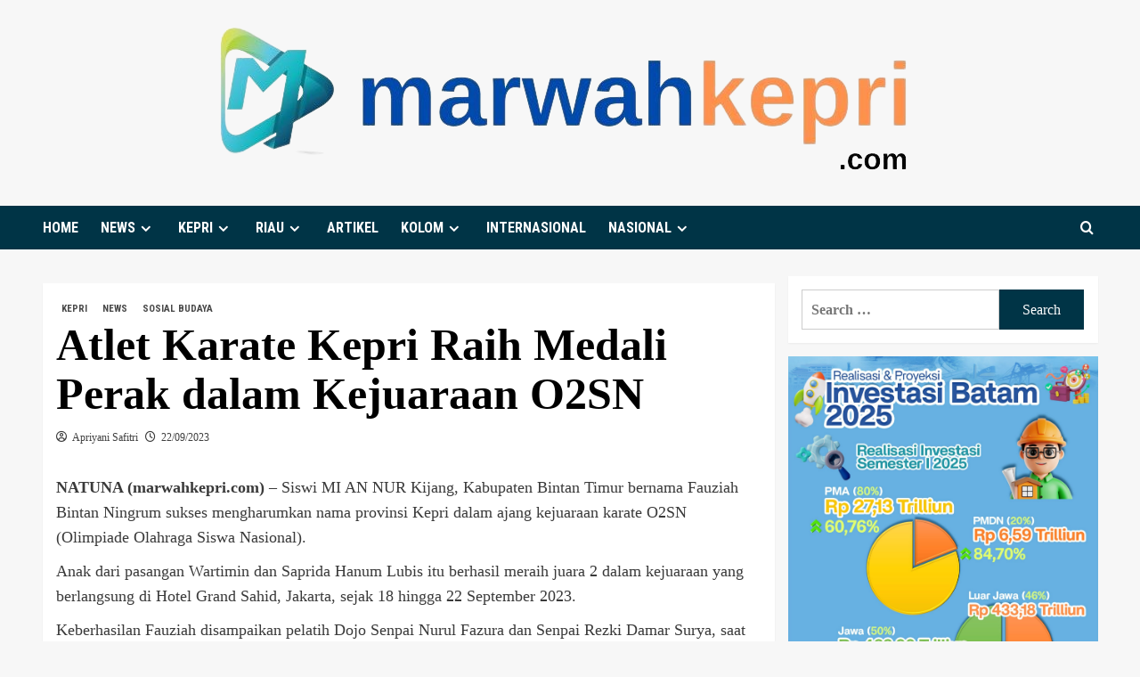

--- FILE ---
content_type: text/html; charset=UTF-8
request_url: https://click.advertnative.com/loading/start_script/?handle=16390
body_size: 874
content:

        let time_load16390 = 0;
        setTimeout( function() { time_load16390 = 5; } , 8000); 
        let intervalID16390 = setInterval( load_ads_board16390 , 300);
        function load_ads_board16390()
        {
            var ads_board = document.getElementById("7fe6f43b1fa74eaab7e0388b4c24c010");
            if( !ads_board ) {
                return;
            }
            let ads_busy = find_ads_busy16390();
            if( ads_busy !== false ) {
                ads_board.innerHTML = "...";
                clearInterval(intervalID16390);
                load_ads16390( ads_busy );
            }
        }

        function find_ads_busy16390()
        {
            var ads_busy = "";
            let div = [ "c64c1dc40ade60a3aba8332e10260c93"];
            for( let i = 0; i < div.length; i++ )
            {
                let neighbor = document.getElementById( div[i] );
                if( !neighbor ) {
                   continue;
                }
                if( neighbor.innerHTML == "..." && time_load16390 < 5 ) {
                    return false;
                }
                var link = neighbor.getElementsByTagName("a");
                for(var j = 0; j < link.length; j++)
                {
                    prev_link = link[j].href;
                    ad = getUrlVars16390(prev_link);
                    if( ad ) {
                       ads_busy += ads_busy ? ","+ad : ad;
                    }
                }
            }
            return ads_busy;
        }

        function getUrlVars16390(link)
        {
            var hash;
            var hashes = link.slice(link.indexOf("?") + 1).split("&");
            for(var i = 0; i < hashes.length; i++)
            {
                hash = hashes[i].split("=");
                if(hash[0] == "i" )
                {
                    ad = atob(hash[1]);
                    return ad.split(",")[0];
                }
           }
           return "";
       }

       function load_ads16390( ads_busy )
       {
           var host = window.location.hostname; 
           var from = document.referrer;
           var script = document.createElement("script");
           script.charset = "utf-8";
           script.src = "https://click.advertnative.com/loading/?load=1&handle=16390&ads_busy="+ads_busy+"&r="+Math.random()+"&host="+host+"&from="+from;
           console.log("https://click.advertnative.com/loading/?load=1&handle=16390&ads_busy="+ads_busy+"&r="+Math.random()+"&host="+host+"&from="+from);
           document.getElementsByTagName("head")[0].appendChild(script);
       }
       

--- FILE ---
content_type: application/javascript; charset=utf-8
request_url: https://click.advertnative.com/loading/?load=1&handle=16390&ads_busy=&r=0.5666218598045525&host=marwahkepri.com&from=
body_size: 2840
content:
  var block16390 = document.getElementById("7fe6f43b1fa74eaab7e0388b4c24c010");
	    var text16390 = '<div class=\"body_16390\"><div class=\"block_button_16390\"></div><div class=\"total_16390\" id=\"CetQanSnjkBm\" ><div class=\"head_16390\"><a href=\"https://advertnative.com/?logo=1\" target=\"_blank\" rel=\"nofollow noopener\"></a></div><div class=\"block_16390\"></div><div class=\"footer_16390\"><a href=\"https://advertnative.com\" target=\"_blank\" rel=\"nofollow noopener\"></a></div></div></div><style>.cost_goods_16390{display:none;} .img_wrap_16390 video {      width: 100%;      top: inherit;      position: relative; }  .total_16390 {     width: 100%;     max-width: 1230px;     position: relative;     margin: auto; }  .head_16390>a {     display: block;     width: 25px;     height: 25px;     top: 1px;     right: 4px;     position: absolute;     z-index: 3; }  .head_16390>a::before {     top: 1px;     right: 0px;     overflow: hidden;     content: \"\";     display: block;     position: absolute;     width: 30px;     height: 25px;     background: #fff url(\"https://advertnative.com/storage/logo/all_an_white_4.png\") no-repeat left/120px;     transition: width 500ms ease-in-out; }  .head_16390>a:hover:before {     width: 125px; }  .block_16390 {     width: 100%;      display: -webkit-flex;     display: -ms-flexbox;     display: flex;     -webkit-justify-content: space-between;     -ms-flex-pack: justify;     justify-content: space-between;     -webkit-flex-wrap: wrap;     -ms-flex-wrap: wrap;     flex-wrap: wrap; }  .teaser_16390 {     display: flex;     min-height: 100%;      width: 32%;     margin: 2px 0.5%;     vertical-align: top;     -webkit-box-shadow: 2px 2px 10px 0px rgb(0, 0, 0, 0.4);    box-shadow: 2px 2px 10px 0px rgb(0, 0, 0, 0.4);    background: #fff; }  .teaser_16390 a {     width: 100%;     text-decoration: none;     display: flex;     flex-direction: column; }  .img_16390 {     width: 100%;     height: auto;     cursor: pointer;     transition: 0.3s;     opacity: 1!important;    }  .img_wrap_16390 {     width: 100%; }  .title_16390 {     padding: 0 2px;     overflow: hidden;     color: #000;     font-size: 17px;     font-family: Arial;     line-height: 22px;     font-weight: bold;      flex: 1 1 auto;     display: flex; }  .title_16390:hover {     color: dodgerblue; }  .description_16390 {     display: none;     width: 100%;     overflow: hidden;     color: grey;     font-size: 14px;     font-family: Arial;     line-height: 1.3; }  @media (min-width: 320px) and (max-width: 480px) {     .teaser_16390 {         width: 49%;         display: inline-block;     }      .img_wrap_16390 {         float: none;         margin: 0 auto;         max-width: 200px;     }      .img_16390 {         width: 100%;         margin-top: 0px;      }     .title_16390 {         margin: 0 auto;     } }</style>';
	    block16390.innerHTML = text16390;

--- FILE ---
content_type: application/javascript; charset=utf-8
request_url: https://click.advertnative.com/loading/?load=1&handle=16389&ads_busy=&r=0.903943070212067&host=marwahkepri.com&from=
body_size: 2840
content:
  var block16389 = document.getElementById("c64c1dc40ade60a3aba8332e10260c93");
	    var text16389 = '<div class=\"body_16389\"><div class=\"block_button_16389\"></div><div class=\"total_16389\" id=\"SpoSZStzRqkp\" ><div class=\"head_16389\"><a href=\"https://advertnative.com/?logo=1\" target=\"_blank\" rel=\"nofollow noopener\"></a></div><div class=\"block_16389\"></div><div class=\"footer_16389\"><a href=\"https://advertnative.com\" target=\"_blank\" rel=\"nofollow noopener\"></a></div></div></div><style>.cost_goods_16389{display:none;} .img_wrap_16389 video {      width: 100%;      top: inherit;      position: relative; }  .total_16389 {     width: 100%;     max-width: 1230px;     position: relative;     margin: auto; }  .head_16389>a {     display: block;     width: 25px;     height: 25px;     top: 1px;     right: 4px;     position: absolute;     z-index: 3; }  .head_16389>a::before {     top: 1px;     right: 0px;     overflow: hidden;     content: \"\";     display: block;     position: absolute;     width: 30px;     height: 25px;     background: #fff url(\"https://advertnative.com/storage/logo/all_an_white_4.png\") no-repeat left/120px;     transition: width 500ms ease-in-out; }  .head_16389>a:hover:before {     width: 125px; }  .block_16389 {     width: 100%;      display: -webkit-flex;     display: -ms-flexbox;     display: flex;     -webkit-justify-content: space-between;     -ms-flex-pack: justify;     justify-content: space-between;     -webkit-flex-wrap: wrap;     -ms-flex-wrap: wrap;     flex-wrap: wrap; }  .teaser_16389 {     display: flex;     min-height: 100%;      width: 32%;     margin: 2px 0.5%;     vertical-align: top;     -webkit-box-shadow: 2px 2px 10px 0px rgb(0, 0, 0, 0.4);    box-shadow: 2px 2px 10px 0px rgb(0, 0, 0, 0.4);    background: #fff; }  .teaser_16389 a {     width: 100%;     text-decoration: none;     display: flex;     flex-direction: column; }  .img_16389 {     width: 100%;     height: auto;     cursor: pointer;     transition: 0.3s;     opacity: 1!important;    }  .img_wrap_16389 {     width: 100%; }  .title_16389 {     padding: 0 2px;     overflow: hidden;     color: #000;     font-size: 17px;     font-family: Arial;     line-height: 22px;     font-weight: bold;      flex: 1 1 auto;     display: flex; }  .title_16389:hover {     color: dodgerblue; }  .description_16389 {     display: none;     width: 100%;     overflow: hidden;     color: grey;     font-size: 14px;     font-family: Arial;     line-height: 1.3; }  @media (min-width: 320px) and (max-width: 480px) {     .teaser_16389 {         width: 49%;         display: inline-block;     }      .img_wrap_16389 {         float: none;         margin: 0 auto;         max-width: 200px;     }      .img_16389 {         width: 100%;         margin-top: 0px;      }     .title_16389 {         margin: 0 auto;     } }</style>';
	    block16389.innerHTML = text16389;